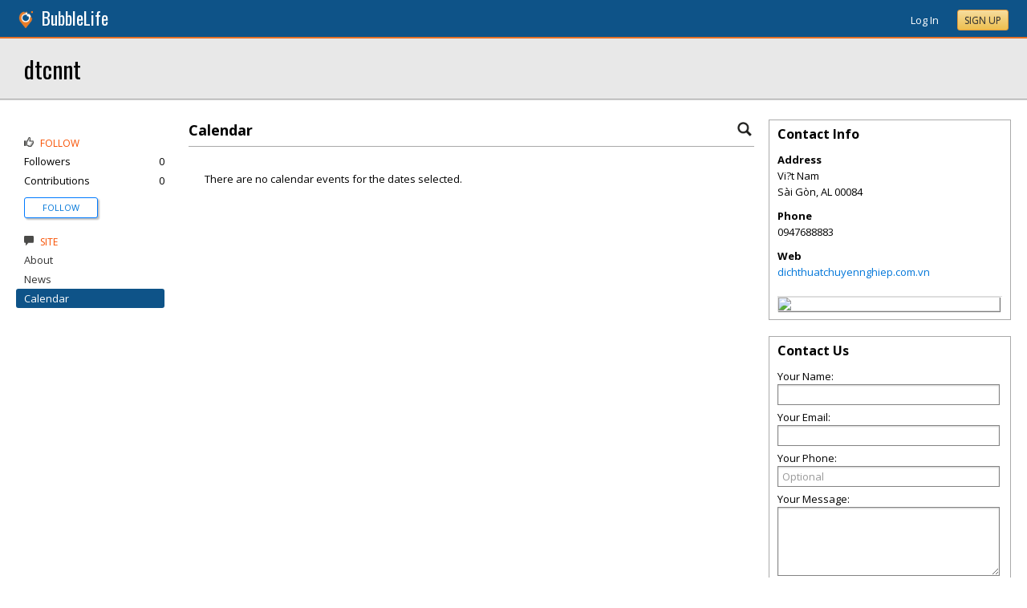

--- FILE ---
content_type: text/html; charset=utf-8
request_url: https://sandysprings.bubblelife.com/community/dtcnnt/library/3564796200
body_size: 74833
content:


<!DOCTYPE html PUBLIC "-//W3C//DTD XHTML 1.0 Transitional//EN" "http://www.w3.org/TR/xhtml1/DTD/xhtml1-transitional.dtd">
<!--[if lt IE 7 ]><html class="ie ie6 ieLt7 ieLt8 ieLt9" lang="en" xmlns="http://www.w3.org/1999/xhtml"><![endif]-->
<!--[if IE 7 ]><html class="ie ie7 ieLt8 ieLt9" lang="en" xmlns="http://www.w3.org/1999/xhtml"><![endif]-->
<!--[if IE 8 ]><html class="ie ie8 ieLt9" lang="en" xmlns="http://www.w3.org/1999/xhtml"><![endif]-->
<!--[if (gte IE 9)]><html class="ie" lang="en" xmlns="http://www.w3.org/1999/xhtml"><![endif]-->
<!--[if !(IE)]><html lang="en" xmlns="http://www.w3.org/1999/xhtml"><![endif]-->
<head id="ctl00_Head1"><script type="text/javascript">window.NREUM||(NREUM={});NREUM.info = {"beacon":"bam.nr-data.net","errorBeacon":"bam.nr-data.net","licenseKey":"127d25f2a5","applicationID":"1993529","transactionName":"NQFbYkVYDUdYUE1bVgxLeGVnFgdRX1JMXk1MBUpGTw==","queueTime":0,"applicationTime":120,"ttGuid":"2D5E0836CBFEBBD1","agent":""}</script><script type="text/javascript">(window.NREUM||(NREUM={})).init={ajax:{deny_list:["bam.nr-data.net"]},feature_flags:["soft_nav"]};(window.NREUM||(NREUM={})).loader_config={licenseKey:"127d25f2a5",applicationID:"1993529",browserID:"1993540"};window.NREUM||(NREUM={}),__nr_require=function(t,e,n){function r(n){if(!e[n]){var i=e[n]={exports:{}};t[n][0].call(i.exports,function(e){var i=t[n][1][e];return r(i||e)},i,i.exports)}return e[n].exports}if("function"==typeof __nr_require)return __nr_require;for(var i=0;i<n.length;i++)r(n[i]);return r}({1:[function(t,e,n){function r(){}function i(t,e,n,r){return function(){return s.recordSupportability("API/"+e+"/called"),o(t+e,[u.now()].concat(c(arguments)),n?null:this,r),n?void 0:this}}var o=t("handle"),a=t(9),c=t(10),f=t("ee").get("tracer"),u=t("loader"),s=t(4),d=NREUM;"undefined"==typeof window.newrelic&&(newrelic=d);var p=["setPageViewName","setCustomAttribute","setErrorHandler","finished","addToTrace","inlineHit","addRelease"],l="api-",v=l+"ixn-";a(p,function(t,e){d[e]=i(l,e,!0,"api")}),d.addPageAction=i(l,"addPageAction",!0),d.setCurrentRouteName=i(l,"routeName",!0),e.exports=newrelic,d.interaction=function(){return(new r).get()};var m=r.prototype={createTracer:function(t,e){var n={},r=this,i="function"==typeof e;return o(v+"tracer",[u.now(),t,n],r),function(){if(f.emit((i?"":"no-")+"fn-start",[u.now(),r,i],n),i)try{return e.apply(this,arguments)}catch(t){throw f.emit("fn-err",[arguments,this,t],n),t}finally{f.emit("fn-end",[u.now()],n)}}}};a("actionText,setName,setAttribute,save,ignore,onEnd,getContext,end,get".split(","),function(t,e){m[e]=i(v,e)}),newrelic.noticeError=function(t,e){"string"==typeof t&&(t=new Error(t)),s.recordSupportability("API/noticeError/called"),o("err",[t,u.now(),!1,e])}},{}],2:[function(t,e,n){function r(t){if(NREUM.init){for(var e=NREUM.init,n=t.split("."),r=0;r<n.length-1;r++)if(e=e[n[r]],"object"!=typeof e)return;return e=e[n[n.length-1]]}}e.exports={getConfiguration:r}},{}],3:[function(t,e,n){var r=!1;try{var i=Object.defineProperty({},"passive",{get:function(){r=!0}});window.addEventListener("testPassive",null,i),window.removeEventListener("testPassive",null,i)}catch(o){}e.exports=function(t){return r?{passive:!0,capture:!!t}:!!t}},{}],4:[function(t,e,n){function r(t,e){var n=[a,t,{name:t},e];return o("storeMetric",n,null,"api"),n}function i(t,e){var n=[c,t,{name:t},e];return o("storeEventMetrics",n,null,"api"),n}var o=t("handle"),a="sm",c="cm";e.exports={constants:{SUPPORTABILITY_METRIC:a,CUSTOM_METRIC:c},recordSupportability:r,recordCustom:i}},{}],5:[function(t,e,n){function r(){return c.exists&&performance.now?Math.round(performance.now()):(o=Math.max((new Date).getTime(),o))-a}function i(){return o}var o=(new Date).getTime(),a=o,c=t(11);e.exports=r,e.exports.offset=a,e.exports.getLastTimestamp=i},{}],6:[function(t,e,n){function r(t,e){var n=t.getEntries();n.forEach(function(t){"first-paint"===t.name?l("timing",["fp",Math.floor(t.startTime)]):"first-contentful-paint"===t.name&&l("timing",["fcp",Math.floor(t.startTime)])})}function i(t,e){var n=t.getEntries();if(n.length>0){var r=n[n.length-1];if(u&&u<r.startTime)return;var i=[r],o=a({});o&&i.push(o),l("lcp",i)}}function o(t){t.getEntries().forEach(function(t){t.hadRecentInput||l("cls",[t])})}function a(t){var e=navigator.connection||navigator.mozConnection||navigator.webkitConnection;if(e)return e.type&&(t["net-type"]=e.type),e.effectiveType&&(t["net-etype"]=e.effectiveType),e.rtt&&(t["net-rtt"]=e.rtt),e.downlink&&(t["net-dlink"]=e.downlink),t}function c(t){if(t instanceof y&&!w){var e=Math.round(t.timeStamp),n={type:t.type};a(n),e<=v.now()?n.fid=v.now()-e:e>v.offset&&e<=Date.now()?(e-=v.offset,n.fid=v.now()-e):e=v.now(),w=!0,l("timing",["fi",e,n])}}function f(t){"hidden"===t&&(u=v.now(),l("pageHide",[u]))}if(!("init"in NREUM&&"page_view_timing"in NREUM.init&&"enabled"in NREUM.init.page_view_timing&&NREUM.init.page_view_timing.enabled===!1)){var u,s,d,p,l=t("handle"),v=t("loader"),m=t(8),g=t(3),y=NREUM.o.EV;if("PerformanceObserver"in window&&"function"==typeof window.PerformanceObserver){s=new PerformanceObserver(r);try{s.observe({entryTypes:["paint"]})}catch(h){}d=new PerformanceObserver(i);try{d.observe({entryTypes:["largest-contentful-paint"]})}catch(h){}p=new PerformanceObserver(o);try{p.observe({type:"layout-shift",buffered:!0})}catch(h){}}if("addEventListener"in document){var w=!1,b=["click","keydown","mousedown","pointerdown","touchstart"];b.forEach(function(t){document.addEventListener(t,c,g(!1))})}m(f)}},{}],7:[function(t,e,n){function r(t,e){if(!i)return!1;if(t!==i)return!1;if(!e)return!0;if(!o)return!1;for(var n=o.split("."),r=e.split("."),a=0;a<r.length;a++)if(r[a]!==n[a])return!1;return!0}var i=null,o=null,a=/Version\/(\S+)\s+Safari/;if(navigator.userAgent){var c=navigator.userAgent,f=c.match(a);f&&c.indexOf("Chrome")===-1&&c.indexOf("Chromium")===-1&&(i="Safari",o=f[1])}e.exports={agent:i,version:o,match:r}},{}],8:[function(t,e,n){function r(t){function e(){t(c&&document[c]?document[c]:document[o]?"hidden":"visible")}"addEventListener"in document&&a&&document.addEventListener(a,e,i(!1))}var i=t(3);e.exports=r;var o,a,c;"undefined"!=typeof document.hidden?(o="hidden",a="visibilitychange",c="visibilityState"):"undefined"!=typeof document.msHidden?(o="msHidden",a="msvisibilitychange"):"undefined"!=typeof document.webkitHidden&&(o="webkitHidden",a="webkitvisibilitychange",c="webkitVisibilityState")},{}],9:[function(t,e,n){function r(t,e){var n=[],r="",o=0;for(r in t)i.call(t,r)&&(n[o]=e(r,t[r]),o+=1);return n}var i=Object.prototype.hasOwnProperty;e.exports=r},{}],10:[function(t,e,n){function r(t,e,n){e||(e=0),"undefined"==typeof n&&(n=t?t.length:0);for(var r=-1,i=n-e||0,o=Array(i<0?0:i);++r<i;)o[r]=t[e+r];return o}e.exports=r},{}],11:[function(t,e,n){e.exports={exists:"undefined"!=typeof window.performance&&window.performance.timing&&"undefined"!=typeof window.performance.timing.navigationStart}},{}],ee:[function(t,e,n){function r(){}function i(t){function e(t){return t&&t instanceof r?t:t?u(t,f,a):a()}function n(n,r,i,o,a){if(a!==!1&&(a=!0),!l.aborted||o){t&&a&&t(n,r,i);for(var c=e(i),f=m(n),u=f.length,s=0;s<u;s++)f[s].apply(c,r);var p=d[w[n]];return p&&p.push([b,n,r,c]),c}}function o(t,e){h[t]=m(t).concat(e)}function v(t,e){var n=h[t];if(n)for(var r=0;r<n.length;r++)n[r]===e&&n.splice(r,1)}function m(t){return h[t]||[]}function g(t){return p[t]=p[t]||i(n)}function y(t,e){l.aborted||s(t,function(t,n){e=e||"feature",w[n]=e,e in d||(d[e]=[])})}var h={},w={},b={on:o,addEventListener:o,removeEventListener:v,emit:n,get:g,listeners:m,context:e,buffer:y,abort:c,aborted:!1};return b}function o(t){return u(t,f,a)}function a(){return new r}function c(){(d.api||d.feature)&&(l.aborted=!0,d=l.backlog={})}var f="nr@context",u=t("gos"),s=t(9),d={},p={},l=e.exports=i();e.exports.getOrSetContext=o,l.backlog=d},{}],gos:[function(t,e,n){function r(t,e,n){if(i.call(t,e))return t[e];var r=n();if(Object.defineProperty&&Object.keys)try{return Object.defineProperty(t,e,{value:r,writable:!0,enumerable:!1}),r}catch(o){}return t[e]=r,r}var i=Object.prototype.hasOwnProperty;e.exports=r},{}],handle:[function(t,e,n){function r(t,e,n,r){i.buffer([t],r),i.emit(t,e,n)}var i=t("ee").get("handle");e.exports=r,r.ee=i},{}],id:[function(t,e,n){function r(t){var e=typeof t;return!t||"object"!==e&&"function"!==e?-1:t===window?0:a(t,o,function(){return i++})}var i=1,o="nr@id",a=t("gos");e.exports=r},{}],loader:[function(t,e,n){function r(){if(!M++){var t=T.info=NREUM.info,e=m.getElementsByTagName("script")[0];if(setTimeout(u.abort,3e4),!(t&&t.licenseKey&&t.applicationID&&e))return u.abort();f(x,function(e,n){t[e]||(t[e]=n)});var n=a();c("mark",["onload",n+T.offset],null,"api"),c("timing",["load",n]);var r=m.createElement("script");0===t.agent.indexOf("http://")||0===t.agent.indexOf("https://")?r.src=t.agent:r.src=l+"://"+t.agent,e.parentNode.insertBefore(r,e)}}function i(){"complete"===m.readyState&&o()}function o(){c("mark",["domContent",a()+T.offset],null,"api")}var a=t(5),c=t("handle"),f=t(9),u=t("ee"),s=t(7),d=t(2),p=t(3),l=d.getConfiguration("ssl")===!1?"http":"https",v=window,m=v.document,g="addEventListener",y="attachEvent",h=v.XMLHttpRequest,w=h&&h.prototype,b=!1;NREUM.o={ST:setTimeout,SI:v.setImmediate,CT:clearTimeout,XHR:h,REQ:v.Request,EV:v.Event,PR:v.Promise,MO:v.MutationObserver};var E=""+location,x={beacon:"bam.nr-data.net",errorBeacon:"bam.nr-data.net",agent:"js-agent.newrelic.com/nr-1216.min.js"},O=h&&w&&w[g]&&!/CriOS/.test(navigator.userAgent),T=e.exports={offset:a.getLastTimestamp(),now:a,origin:E,features:{},xhrWrappable:O,userAgent:s,disabled:b};if(!b){t(1),t(6),m[g]?(m[g]("DOMContentLoaded",o,p(!1)),v[g]("load",r,p(!1))):(m[y]("onreadystatechange",i),v[y]("onload",r)),c("mark",["firstbyte",a.getLastTimestamp()],null,"api");var M=0}},{}],"wrap-function":[function(t,e,n){function r(t,e){function n(e,n,r,f,u){function nrWrapper(){var o,a,s,p;try{a=this,o=d(arguments),s="function"==typeof r?r(o,a):r||{}}catch(l){i([l,"",[o,a,f],s],t)}c(n+"start",[o,a,f],s,u);try{return p=e.apply(a,o)}catch(v){throw c(n+"err",[o,a,v],s,u),v}finally{c(n+"end",[o,a,p],s,u)}}return a(e)?e:(n||(n=""),nrWrapper[p]=e,o(e,nrWrapper,t),nrWrapper)}function r(t,e,r,i,o){r||(r="");var c,f,u,s="-"===r.charAt(0);for(u=0;u<e.length;u++)f=e[u],c=t[f],a(c)||(t[f]=n(c,s?f+r:r,i,f,o))}function c(n,r,o,a){if(!v||e){var c=v;v=!0;try{t.emit(n,r,o,e,a)}catch(f){i([f,n,r,o],t)}v=c}}return t||(t=s),n.inPlace=r,n.flag=p,n}function i(t,e){e||(e=s);try{e.emit("internal-error",t)}catch(n){}}function o(t,e,n){if(Object.defineProperty&&Object.keys)try{var r=Object.keys(t);return r.forEach(function(n){Object.defineProperty(e,n,{get:function(){return t[n]},set:function(e){return t[n]=e,e}})}),e}catch(o){i([o],n)}for(var a in t)l.call(t,a)&&(e[a]=t[a]);return e}function a(t){return!(t&&t instanceof Function&&t.apply&&!t[p])}function c(t,e){var n=e(t);return n[p]=t,o(t,n,s),n}function f(t,e,n){var r=t[e];t[e]=c(r,n)}function u(){for(var t=arguments.length,e=new Array(t),n=0;n<t;++n)e[n]=arguments[n];return e}var s=t("ee"),d=t(10),p="nr@original",l=Object.prototype.hasOwnProperty,v=!1;e.exports=r,e.exports.wrapFunction=c,e.exports.wrapInPlace=f,e.exports.argsToArray=u},{}]},{},["loader"]);</script>

    <!-- Begin Inspectlet Asynchronous Code -->
    <script type="text/javascript">
        (function() {
        window.__insp = window.__insp || [];
        __insp.push(['wid', 685766110]);
        var ldinsp = function(){
        if(typeof window.__inspld != "undefined") return; window.__inspld = 1; var insp = document.createElement('script'); insp.type = 'text/javascript'; insp.async = true; insp.id = "inspsync"; insp.src = ('https:' == document.location.protocol ? 'https' : 'http') + '://cdn.inspectlet.com/inspectlet.js?wid=685766110&r=' + Math.floor(new Date().getTime()/3600000); var x = document.getElementsByTagName('script')[0]; x.parentNode.insertBefore(insp, x); };
        setTimeout(ldinsp, 0);
        })();
    </script>
    <!-- End Inspectlet Asynchronous Code -->

    <meta id="ctl00_metaViewport" name="viewport" content="width=device-width, maximum-scale=1.0" /><meta name="format-detection" content="telephone=no" /><meta id="ctl00_metaRefresh" http-equiv="Refresh" content="3600; URL=/community/dtcnnt/library/3564796200" /><meta name="msvalidate.01" content="7B6734AE4BCE071246E5BEAD9089E4D2" /><title>
	Calendar -  dtcnnt - Sài Gòn, AL
</title><meta id="ctl00_metaDesc" name="DESCRIPTION" content="D?ch thu?t" /><meta id="ctl00_metaKeywords" name="KEYWORDS" content="00084, Sài Gòn, Alabama" /><meta property="og:title" content="dtcnnt"/>
<meta property="og:site_name" content="Sandy Springs BubbleLife Atlanta News and Events"/>
<meta property="og:description" content="D?ch thu?t chuyên nghi?p - MIDtrans là chuyên trang v? các gi?i pháp ngôn ng? toàn di?n: biên d?ch, phiên d?ch, h?p pháp lãnh s?."/>
<meta property="og:image" content="https://sites.bubblelife.com/images/bubblelife/BubbleLifeLogo-325x325.png"/>
<link rel="image_src" type="image/png" href="https://sites.bubblelife.com/images/bubblelife/BubbleLifeLogo-325x325.png" />
<meta property="og:url" content="https://sandysprings.bubblelife.com/community/dtcnnt"/>
<meta property="og:type" content="website"/>
<meta property="fb:admins" content="saffie.farris"/>
<meta name="msapplication-square150x150logo" content="https://sites.bubblelife.com/images/bubblelife/bubblelifelogo150x150.png" /><meta name="msapplication-wide310x150logo" content="https://sites.bubblelife.com/images/bubblelife/bubblelifelogo310x150.png" /><meta name="msapplication-square310x310logo" content="https://sites.bubblelife.com/images/bubblelife/bubblelifelogo310x310.png" /><link rel="icon" href="https://sites.bubblelife.com/images/bubblelife/bubblelifelogo44x45.png" type="image/png" /><meta name="application-name" content="BubbleLife" /><meta name="msapplication-TileImage" content="https://sites.bubblelife.com/images/bubblelife/microsoft-touch-icon-144x144.png" /><meta name="msapplication-TileColor" content="#005196" /><link rel="shortcut icon" href="/favicon.ico" type="image/x-icon" /><link rel="manifest" href="../../../manifest.json" /><link id="ctl00_linkRSS" rel="alternate" type="application/rss+xml" /><link href="//fonts.googleapis.com/css?family=Oswald:400,700" rel="stylesheet" type="text/css" /><link href="//fonts.googleapis.com/css?family=Open+Sans:400,700,400italic" rel="stylesheet" type="text/css" /><link href="/css/bbStark/201529041645.css" rel="stylesheet" type="text/css" />
    <script type="text/javascript" src="//ajax.googleapis.com/ajax/libs/jquery/1.7.1/jquery.min.js"></script>
    <script type="text/javascript"> window.jQuery || document.write("<script src='/scripts/jquery-1.7.1.min.js'>\x3C/script>")</script>
    <script type="text/javascript" src="/scripts/global.js"></script>
    <script type="text/javascript" src="/scripts/jquery.placeholder.min.js"></script>
    <script type="text/javascript" src="/scripts/stickyMojo.min.js"></script>
    <script defer type="text/javascript" src="//apis.google.com/js/plusone.js"></script>
    <script type="text/javascript">
        if (window.attachEvent) window.attachEvent("onload", navMenuHover);
    </script>
    <!--[if lt IE 9]><script src="//cdnjs.cloudflare.com/ajax/libs/html5shiv/r29/html5.js"></script><![endif]-->
    <script type="text/javascript"> var _gaq = _gaq || []; _gaq.push(['_setAccount', 'UA-6950483-3']); _gaq.push(['_setCustomVar', 1, 'Local', '30328', 3]); _gaq.push(['_setDomainName', '.bubblelife.com']); _gaq.push(['_trackPageview']); _qoptions={qacct:"p-25RdxExqpgKQM"};(function() { var ga = document.createElement('script'); ga.type = 'text/javascript'; ga.async = true; ga.src = ('https:' == document.location.protocol ? 'https://ssl' : 'http://www') + '.google-analytics.com/ga.js'; (document.getElementsByTagName('head')[0] || document.getElementsByTagName('body')[0]).appendChild(ga); })(); </script><script type="text/javascript" src="//secure.quantserve.com/quant.js"></script>
<link href="../../../App_Themes/bbStark/201705041711.css" type="text/css" rel="stylesheet" />
<style type="text/css">
    .following {
        display: inline;
        margin-left: 30px;
        font-family: 'Open Sans', sans-serif;
    }

        .following.follow img {
            opacity: .6;
            height: 10px;
        }

        .following.follow a {
            color: #0176d9;
            font-size: 11px;
            cursor: pointer;
            text-transform:uppercase;
        }

            .following.follow a:hover {
                color: #0176d9;
            }

        .following.followed img {
            opacity: .2;
            height: 10px;
        }

        .following.followed a {
            color: #aaa;
            font-size: 11px;
            cursor: pointer;
            text-transform:uppercase;
        }

            .following.followed a:hover {
                color: #0176d9;
            }
</style>
<script type="text/javascript">
    function FollowProfile(ctrl, followee) {
        if ($('.follow' + followee).hasClass('followed')) {
            if (!confirm('Are you sure you want stop following?')) { return false; }
        }
        var reqData = {
            followee: followee
        };
        $.ajax({
            type: "POST",
            url: "/ServiceCalls.aspx/FollowProfile",
            data: JSON.stringify(reqData),
            dataType: JSON,
            contentType: "application/json; charset=utf-8",
            dataType: "json",
            success: function (msg) {
                if (msg.d.Action == 'follow') {
                    $('.follow' + followee).removeClass('follow').addClass('followed');
                    $('.follow' + followee + ' a').text("Following");
                    $('li .follow' + followee).html("Following");
                    $('.follow' + followee + ' .blNavFollowCount').html(msg.d.FollowerCount);
                }
                else if (msg.d.Action == 'login') {
                    alert("Please log in to follow this contributor.")
                } else {
                    $('.follow' + followee).removeClass('followed').addClass('follow');
                    $('.follow' + followee + ' a').text("Follow");
                    $('li .follow' + followee).html("Follow");
                    $('.follow' + followee + ' .blNavFollowCount').html(msg.d.FollowerCount);
                }
            },
            failure: function (response) {
                alert('failure: ' + response.d);
            },
            error: function (response) {
                alert('error: ' + response.d);
            }
        });
    }

    function FollowGroup(ctrl, group) {
        if ($('.follow' + group).hasClass('followed')) {
            if (!confirm('Are you sure you want stop following?')) { return false; }
        }
        var reqData = {
            group: group
        };
        $.ajax({
            type: "POST",
            url: "/ServiceCalls.aspx/FollowGroup",
            data: JSON.stringify(reqData),
            dataType: JSON,
            contentType: "application/json; charset=utf-8",
            dataType: "json",
            success: function (msg) {
                if (msg.d.Action == 'follow') {
                    $('.follow' + group).removeClass('follow').addClass('followed');
                    $('.follow' + group + ' a').text("Following");
                    $('li .follow' + group).html("Following");
                    $('.follow' + group + ' .blNavFollowCount').html(msg.d.FollowerCount);
                }
                else if (msg.d.Action == 'login') {
                    alert("Please log in to follow this site.")
                } else {
                    $('.follow' + group).removeClass('followed').addClass('follow');
                    $('.follow' + group + ' a').text("Follow");
                    $('li .follow' + group).html("Follow");
                    $('.follow' + group + ' .blNavFollowCount').html(msg.d.FollowerCount);
                }
            },
            failure: function (response) {
                alert('failure: ' + response.d);
            },
            error: function (response) {
                alert('error: ' + response.d);
            }
        });
    }

    function HandlePostCombo(sender, args) {
        var item = args.get_item(); lblImageDownload
        sValue = item.get_value();
        if (sValue == 'delete') {
            bVal = confirm('Are you sure you want to delete?');
            sender.set_value('select');
            return bVal;
        }
        if (sValue == 'approve') {
            bVal = confirm('Are you sure you want to approve?');
            sender.set_value('select');
            return bVal;
        }
    }

    function CommentPanelSwitch(pnlShow, pnlHide) {
        if (document.getElementById) { // DOM3 = IE5, NS6 
            document.getElementById(pnlShow).style.display = '';
        }
        if (document.getElementById) { // DOM3 = IE5, NS6 
            document.getElementById(pnlHide).style.display = 'none';
        }
    }

</script>

<link href="/WebResource.axd?d=1rICP9XNU1c7fAXzcMsx3vlDi39VpPrabmKi1byCkXM57ZH9HXGf5NQ1zvQ9qGYkl3_7WiuQ5A9buCYF9YZx_9g0QerZSbkMaWQqTvwqgW6TvA2V7hUWg8xZ4LrbTzaGOt0mG7GzdSTESU7ZLyVkRsygtUs1&amp;t=636298540540000000" type="text/css" rel="stylesheet" class="Telerik_stylesheet" /><link href="/WebResource.axd?d=zUZKTrr6NJ3I07qH2hYilvpZGNXpi8a6zk9VEp4PnJMBMYGDm_omW2l0U1S3XFEiGGO0RlgeX7pAyk4ADJSIZ5_i15GtNm3ngbsRiIKBNScWmit83MFkSIjlHHT-mR287NoVLvGltQ-jQL_75OvzmOz47WrVptoLmhASmxEDeed6wktn0&amp;t=636298540540000000" type="text/css" rel="stylesheet" class="Telerik_stylesheet" /></head>
<body id="ctl00_Body1" class="newsletter">
    <form method="post" action="./3564796200" id="aspnetForm" style="width: 100%;">
<div class="aspNetHidden">
<input type="hidden" name="ctl00_ScriptManager1_HiddenField" id="ctl00_ScriptManager1_HiddenField" value="" />
<input type="hidden" name="__EVENTTARGET" id="__EVENTTARGET" value="" />
<input type="hidden" name="__EVENTARGUMENT" id="__EVENTARGUMENT" value="" />
<input type="hidden" name="__VIEWSTATE" id="__VIEWSTATE" value="/[base64]/Y2ggdGh1P3QgY2h1ecOqbiBuZ2hpP3AgLSBNSUR0cmFucyBsw6AgY2h1ecOqbiB0cmFuZyB2PyBjw6FjIGdpP2kgcGjDoXAgbmfDtG4gbmc/IHRvw6BuIGRpP246IGJpw6puIGQ/[base64]/Y2ggdGh1P3QgY2h1ecOqbiBuZ2hpP3AgLSBNSUR0cmFucyBsw6AgY2h1ecOqbiB0cmFuZyB2PyBjw6FjIGdpP2kgcGjDoXAgbmfDtG4gbmc/IHRvw6BuIGRpP246IGJpw6puIGQ/Y2gsIHBoacOqbiBkP2NoLCBoP3AgcGjDoXAgbMOjbmggcz8uZAIJD2QWAgIBDxYCHwIFuQE8c3BhbiBpdGVtcHJvcD0ic3RyZWV0QWRkcmVzcyI+Vmk/[base64]/cT1WaSUzZnQrTmFtK1MlYzMlYTBpK0clYzMlYjJuK0FsYWJhbWErMDAwODRkFgJmDw8WAh4ISW1hZ2VVcmwF/gFodHRwczovL21hcHMuZ29vZ2xlLmNvbS9tYXBzL2FwaS9zdGF0aWNtYXA/[base64]/FgvOZ85GK0q3yqWLBzmcAz" />
</div>

<script type="text/javascript">
//<![CDATA[
var theForm = document.forms['aspnetForm'];
if (!theForm) {
    theForm = document.aspnetForm;
}
function __doPostBack(eventTarget, eventArgument) {
    if (!theForm.onsubmit || (theForm.onsubmit() != false)) {
        theForm.__EVENTTARGET.value = eventTarget;
        theForm.__EVENTARGUMENT.value = eventArgument;
        theForm.submit();
    }
}
//]]>
</script>


<script src="/WebResource.axd?d=ZoK_Inv5i7V_ZoQo74aBb2CUiTraHsRahxGZbt_YyoxBM8foSMVQHaryz9HOz6QklHxfczBxGkSs2osJwDwiP0vsO7E1&amp;t=638459097597698506" type="text/javascript"></script>


<script src="/ScriptResource.axd?d=AzntUA8JKcYwaQDJzrJBYy1bv_mFts4eAozZSRvbvS4gfjz_lK3DUBmvX1ObKIHKlvcXiQL-2Pgw609l3bDnBOV_240zRsLxLV_g4uD79qAxoaHNgZMzi30Ljsw2cRiOu--fzw2&amp;t=ffffffff873dbd65" type="text/javascript"></script>
<script src="/ScriptResource.axd?d=2Qe7_lu3fIiHRG8ycaRimKdaSzzOwYZSp1kuMsyjLH05Lw3frpIZTFL7RQN33g4-qsrOzfK9JaEDr4CPuJqWfH-v321Y-pBTBmuosQhueQnyTLophgttgbXTg8gx6UGM06b0dg2&amp;t=ffffffff873dbd65" type="text/javascript"></script>
<script src="/ScriptResource.axd?d=vMQLbk1MB7wLW7RPVERLII_VDW8jrFcTWDy2gOOd6_rYmJI53aM8xCDTbLAgAbkljZPzlPUgi4gQE3oC7dpO3wVIzJ3vDBh-ru1USkt0I4Fm7Q3cNCkaq3mYoJynW-xQx8gr_A2&amp;t=5dfef8f7" type="text/javascript"></script>
<script src="/ScriptResource.axd?d=dsvfQd2q3pnO6sh35WdvLHicwC_lZkN17HiZOvZKaHjV6Kccd5XzG_CvAaRWmKXsl_fc-KzslGAdHBbybNza9MqPk4vWCPJykkS8rAWyNb9qSp_6Oeb7H9SiFsdPxQYZQEW9Sd0lMpiHHuwxgYLLgAog0v81&amp;t=5dfef8f7" type="text/javascript"></script>
<script src="/ScriptResource.axd?d=sqJbePcoBANJ95wqSKi-BCPl2IpYqILrX_PO2MIjaoBdPxDK-vAhy0RS5r7Jnc-pOyASXXcp5zmdzoIR8eJ-Y7DlMsAKYxq-VY1eCiGx1ZwiJ60G2jezn47pE-fxQPLQyl8uJp9B4_X_-TZey6Gf-YqX5jI1&amp;t=5dfef8f7" type="text/javascript"></script>
<script src="/ScriptResource.axd?d=EygLKja95nUhsGr50jGbVtS8A0q2op9H33OoLUxWvSlH4-5DOqHgCAOKrr1PQqcpbJiCFPCVr67N9oFhsnKQiumZ3cvPfVqifjDsR87IcKQbX8H9IdorrpM9o3vU6S73vAVjAWQJw8GYyp-iNgZr8yLGfGhAHp8G2eociBaHurvPjL-D0&amp;t=5dfef8f7" type="text/javascript"></script>
<script src="/ScriptResource.axd?d=8eW0YxJqPgCPP8muIadKPnfEQyAJkb5h_2hEGVFLkKUUKJy415XZwGTlZAKSoimjq5y1y9UyLJJuDf4eVBBkcaGzx3fVQSxnmeqtQw7HxEQYdC9hXqNSKpizKv6sdoE5EQXiiA0nGzqett_fzAVOL06H2WMca6X8BJEPzoZeGw2BBZUx0&amp;t=5dfef8f7" type="text/javascript"></script>
<script src="/ScriptResource.axd?d=D5uiKicqDlj-BKu8x0h88T1yB0G1FUlGk9ippPoSaUPf4Cvzen4Pn7wzZunJMEbaSBvHi5gpb1byjL8oG0GOd-zC_NpaHj7mtgaMjmuh-4-bA0ulGyMCGb_vdS2l89gIJICZ5vXUkg6s-kRW6mGmv4pnm4I1&amp;t=5dfef8f7" type="text/javascript"></script>
<script src="/community/dtcnnt/library/3564796200?_TSM_HiddenField_=ctl00_ScriptManager1_HiddenField&amp;_TSM_CombinedScripts_=%3b%3bAjaxControlToolkit%2c+Version%3d4.5.7.123%2c+Culture%3dneutral%2c+PublicKeyToken%3d28f01b0e84b6d53e%3a%3ae3e2fd55-80ff-46e5-af39-b129aec7cebc%3a475a4ef5%3a5546a2b%3a497ef277%3aeffe2a26%3aa43b07eb%3a1d3ed089%3a751cdd15%3adfad98a5%3ad2e10b12%3a37e2e5c9%3a3cf12cf1" type="text/javascript"></script>
<div class="aspNetHidden">

	<input type="hidden" name="__VIEWSTATEGENERATOR" id="__VIEWSTATEGENERATOR" value="CA0B0334" />
	<input type="hidden" name="__EVENTVALIDATION" id="__EVENTVALIDATION" value="/[base64]/Oc7bXu9dgDZQZ7aU6t5S4iIIEi1pUuO/rq5U0Avzot897iOEf5/LaMZM76Q7JBcMHTYewcS4Ku6z0aBmV+YVCMV2I3/mfMnXE3kBClsaQiYiLHENWuPhisqTP3nZyiBr1oHIBPLQyBTEGOgOgSxlUhIv2wNzrJ72Gqi1Gbcm8lA23oEyGtSoDqygdKzPO0kUjCi/VOGSE/z5la0fVDgQ==" />
</div>
        <script type="text/javascript">
//<![CDATA[
Sys.WebForms.PageRequestManager._initialize('ctl00$ScriptManager1', 'aspnetForm', ['tctl00$phRightColumn$ctl00$ctl02$ctl00',''], [], [], 90, 'ctl00');
//]]>
</script>

        
<script type="text/javascript" language="javascript">
    var ModalProgress = 'ctl00_cpUpdate1_ModalProgress';         
</script>
<script type="text/javascript" src="/scripts/jsUpdateProgress.js"></script>
<div id="ctl00_cpUpdate1_panelUpdateProgress" style="border: solid 2px Gray; background-color: #ffffff; display: none; width: 33%; border-radius: 5px; min-width: 280px;">
	
    <div style="padding: 8px">
        <table border="0" cellpadding="0" cellspacing="0" style="width: 100%; height: 80px;">
            <tbody>
                <tr>
                    <td style="line-height:80px !important; vertical-align: middle;" valign="middle" align="center">
                        <img alt="Please wait" src="/images/dashboard2/loading1.gif" style="position: relative; top: 18px;" /> &nbsp;
                        <span style="font-size: 14px; padding-left: 10px; color: black;">Please wait ...</span>
                    </td>
                </tr>
            </tbody>
        </table>
    </div>

</div>


        
            <div class="main-header">
                

<script type="text/javascript">
    function mouseClickFuncBanner(e) {
        var container = $('blBannerRight');
        if (container.is(e.target) || container.has(e.target).length > 0) {
            return;
        }
        if ($lastMenu == '') { return; }
        container = $($lastMenu);
        if (!container.is(e.target) && container.has(e.target).length === 0) {
            ToggleMenus('');
        }
    }
    function keyUpFuncBanner(e) {
        var key = e.keyCode ? e.keyCode : e.which ? e.which : e.charCode;
        if (key == 27) { ToggleMenus(''); }
    }
    var $lastMenu = '';
    function ToggleMenus(type) {
        var position = $('.blBannerInner:first').offset();
        var isVisible = false;
        if (type == 'profile') {
            if (!$('#blProfileMenuWrapper').length) { window.location.href = "/type/connect"; }
            $('#blMobileMenuWrapper').hide();
            $('#blProfileMenuWrapper').css('right', position.left + 15);
            $('#blProfileMenuWrapper').toggle();
            isVisible = $("#blProfileMenuWrapper").is(":visible");
            menu = '#blProfileMenuWrapper';
        }
        else if (type == 'mobile') {
            $('#blProfileMenuWrapper').hide();
            $('#blMobileMenuWrapper').css('right', position.left + 15);
            $('#blMobileMenuWrapper').toggle();
            isVisible = $("#blMobileMenuWrapper").is(":visible");
            menu = '#blMobileMenuWrapper';
        }
        else {
            $('#blProfileMenuWrapper').hide();
            $('#blMobileMenuWrapper').hide();
            isVisible = false;
        }
        if (isVisible) {
            $(document).keyup(keyUpFuncBanner);
            $(document).mousedown(mouseClickFuncBanner);
            $lastMenu = menu;
        }
        else {
            $(document).unbind("keyup", keyUpFuncBanner);
            $(document).unbind("click", mouseClickFuncBanner);
        }
        return false;
    }
</script>
<div style="display: none;">
    <div id="ctl00_ctl16_pnlSignupEmail" onkeypress="javascript:return WebForm_FireDefaultButton(event, &#39;ctl00_ctl16_btnSignupEmail&#39;)">
	
        <input name="ctl00$ctl16$txtEmail" type="text" id="ctl00_ctl16_txtEmail" />
        <input type="submit" name="ctl00$ctl16$btnSignupEmail" value="Submit" id="ctl00_ctl16_btnSignupEmail" />
    
</div>
</div>
<div class="blBanner">
    <div id="ctl00_ctl16_pnlBannerInner" class="blBannerInner">
	
        <div style="padding: 0 20px;">
            <div class="blBannerLeft">
                <a id="ctl00_ctl16_hlBubbleLifeLogo"><img src="/images/advicelocal/advicelocal32.png" alt="" /></a>
                <a id="ctl00_ctl16_hlMenuCaption" title="BubbleLife" class="blBannerCaption" href="https://www.bubblelife.com">BubbleLife</a>
                <a id="ctl00_ctl16_hlMenuCaption2" title="BubbleLife" class="blBannerCaption blBannerAltCaption" href="https://www.bubblelife.com"></a>

            </div>
            <div class="blBannerMenu">
                
            </div>
            
            <div class="blBannerRight">
                
                    <div class="blBannerMenuIcon">
                        <a onclick="ToggleMenus('mobile');" style="cursor: pointer;" title="Show menu">
                            <img src="/images/bubblelife/drawerhandle.png" style="margin-left: 20px; margin-right: 5px; margin-top: 5px;"></a>
                    </div>
                
                
                
                
                    <div style="float: right;">
                        <a id="ctl00_ctl16_hlLoginButton" title="Already have a BubbleLife account?" href="https://sandysprings.bubblelife.com/login?url=/community/dtcnnt" style="color: white; position: relative; top: 2px;">Log In</a>
                        <div class="blBannerRightInner">
                            <a id="ctl00_ctl16_hlSignupLink" title="Sign up for free" class="ButtonSpecial" rel="nofollow" href="https://www.bubblelife.com/signup" target="_blank" style="margin-left: 20px; color: #333; box-shadow: none; line-height: normal !important; position: relative; top: 2px;">Sign Up</a>
                        </div>
                    </div>
                    
                
            </div>
            <div style="clear: both;">
            </div>
        </div>
    
</div>
</div>




<div class="blBannerBottom">
</div>



                <div id="blMobileMenuWrapper">
                    <img style="position: absolute;top: -13px;left: 170px;" src="/images/dashboard2/menutick.png"><ul id="blMobileMenu"><li class="blMobileItemTitle"><img style="width: 12px; height: 12px;" src="/images/glyphicons/glyphicons_halflings_124_thumbs-up.png"/>Follow</li><a style="cursor:pointer" href="/login?url=/community/dtcnnt" title="Get updates of new contributions" class="blMobileItem"><li><span class="followdtcnnt">Follow<span></li></a><li class="blMobileItemTitle"><img style="width: 12px; height: 12px;" src="/images/glyphicons/glyphicons_halflings_110_comments.png"/>Site</li><a href="/community/dtcnnt/tab/About" title="About" class="blMobileItem"><li>About</li></a><a href="/community/dtcnnt/library/3564796294" title="News" class="blMobileItem"><li>News</li></a><a href="/community/dtcnnt/library/3564796200" title="Calendar" class="blMobileItem blNavItemSelected"><li>Calendar</li></a></ul>
                </div>
                <div id="blProfileMenuWrapper">
                    <img style="position: absolute;top: -13px;left: 128px;" src="/images/dashboard2/menutick.png"><ul id="blMobileMenu"><li class="blMobileItemTitle"><img style="width: 12px; height: 12px;" src="/images/glyphicons/glyphicons_halflings_020_home.png"/>Communities</li><a href="https://coppell.bubblelife.com" title="Coppell BubbleLife"><li>Coppell BubbleLife</li></a><a href="/type/connect/view/memberships" title="View all subscriptions"><li>View list</li></a><li class="blMobileItemTitle"><img style="width: 12px; height: 12px;" src="/images/glyphicons/glyphicons_halflings_060_pencil.png"/>Content</li><a href="/type/connect/view/content" title="Contributions"><li>Contributions</li></a><a href="/type/connect/view/saved" title="Saved articles and events"><li>Save list</li></a><li class="blMobileItemTitle"><img style="width: 12px; height: 12px;" src="/images/glyphicons/glyphicons_halflings_018_cog.png"/>Account</li><a href="/type/connect" title="My account settings"><li>Account settings</li></a><a onclick="return confirm('Are you sure?');" href="/logout?url=/community/dtcnnt" title="Log out"><li>Log out</li></a></ul>
                </div>
                
<style type="text/css">
    body {
        background: white;
    }

    .main-inner-content {
        margin: 0 320px 0 215px;
    }

    .ctrl-inner-content {
        margin-right: 320px;
    }

    @media screen and (max-width: 1108px) {
        .main-inner-content {
            margin: 0 322px 0 0;
        }
    }


    @media screen and (max-width: 960px) {
        .main-inner-content {
            margin: 0;
        }
    }

    .HdrHalfJoinBox {
        background: white;
        border: solid 1px #aaa;
        box-shadow: 3px 3px 3px #ccc;
    }

    .dxmDomainTopGroup {
        padding: 20px 0;
        line-height: 65px;
        background: #e8e8e8;
        border-bottom: solid 1px #aaa;
        height: auto;
        box-shadow: 0 1px 1px #ddd;
        margin-bottom: 5px;
    }

    .dxmDomainInner a {
        line-height: 35px !important;
    }

    .dxmDomainTopText {
        display: inline;
        font-size: 22pt;
        color: black;
        font-family: Oswald;
    }

    .dxmDomainTopIcon img {
        height: 51px;
        position: relative;
        top: -20px;
    }

    .ddiExtra2 {
        background: #4CD964 !important;
        color: white !important;
    }

    .ddiExtra1 {
        background: #007aff !important;
        color: white !important;
    }
</style>
<div style="display: none;">
    <div id="ctl00_CtrlDomainMenu1_pnlSignupEmail" onkeypress="javascript:return WebForm_FireDefaultButton(event, &#39;ctl00_CtrlDomainMenu1_btnSignupEmail&#39;)">
	
        <input name="ctl00$CtrlDomainMenu1$txtEmail" type="text" id="ctl00_CtrlDomainMenu1_txtEmail" />
        <input type="submit" name="ctl00$CtrlDomainMenu1$btnSignupEmail" value="Submit" id="ctl00_CtrlDomainMenu1_btnSignupEmail" />
    
</div>
</div>

<div class="dxmDomainTopGroup">
    <div class="dxmDomainInner">
        <div style="padding: 0 20px;">
            <div class="dxmLeft">
                
                <div class="dxmDomainTopText">
                    <a id="ctl00_CtrlDomainMenu1_hlMenuCaption" title="dtcnnt" href="/community/dtcnnt" style="color:Black;">dtcnnt</a>
                </div>

            </div>
            <div class="dxmRight">
                

            </div>
            <div style="clear: both;">
            </div>
        </div>
    </div>
</div>
<div class="dxmDomainBottom">
</div>




            </div>
            <div style="clear: both;"></div>
        
        
        <div class="main-wrapper">
            <div class="main-inner-wrapper">
                <div style="padding: 0 20px;">
                    <div id="ctl00_pnlMainContent" class="main-content">
	
                        <div class="main-inner-content">
                            
                            
                            
    

<script type="text/javascript">

    function gup(name) {
        name = name.replace(/[\[]/, "\\\[").replace(/[\]]/, "\\\]");
        var regexS = "[\\?&]" + name + "=([^&#]*)";
        var regex = new RegExp(regexS);
        var results = regex.exec(window.location.href);
        if (results == null)
            return "";
        else
            return results[1];
    }

    function gotoevent(url) {
        window.location = url;
        return false;
    }

    function formatDate(date) {
        var year = padNumber(date.getUTCFullYear(), 4);
        var month = padNumber(date.getUTCMonth() + 1, 2);
        var day = padNumber(date.getUTCDate(), 2);
        var hour = padNumber(date.getUTCHours(), 2);
        var minute = padNumber(date.getUTCMinutes(), 2);

        return year + month + day + hour + minute;
    }

    function padNumber(number, totalDigits) {
        number = number.toString();
        var padding = '';
        if (totalDigits > number.length) {
            for (i = 0; i < (totalDigits - number.length) ; i++) {
                padding += '0';
            }
        }

        return padding + number.toString();
    }

    function AppointmentDoubleClick(sender, eventArgs) {
        var apt = eventArgs.get_appointment();
        window.location = apt.get_attributes().getAttribute("DisplayURL");
        return false;
    }

    function OnClientAppointmentInserting(sender, eventArgs) {
        var start = formatDate(eventArgs.get_startTime());
        var isAllDay = eventArgs.get_isAllDay();
        var group = 'dtcnnt';
        var s = '';
        if (group != '') { s = '/community/' + group; }
        window.location = s + '/type/calendar/view/edit?allday=' + isAllDay + '&start=' + start, '_post', 'width=650,height=600,scrollbars=no,resizable=1';
        eventArgs.set_cancel(true);
    }

    function OnClientAppointmentEditing(sender, eventArgs) {
        eventArgs.set_cancel(true);
    }

</script>
<div class="ctrl-highlight-area">
    <div id="ctl00_phCenterColumn_ctl00_CtrlSectionHeader1_pnlHeaderGroup" class="SectionTopGroup100">
		
    <div style="height: 28px; overflow: hidden;">
        <div id="ctl00_phCenterColumn_ctl00_CtrlSectionHeader1_divLeft" style="line-height:normal !important;float:left;">
            <div id="ctl00_phCenterColumn_ctl00_CtrlSectionHeader1_pnlHeaderText" class="SectionTopGroupText100" style="padding-top: 3px;">
			
                <span id="ctl00_phCenterColumn_ctl00_CtrlSectionHeader1_lblTextContent">Calendar</span>
            
		</div>
        </div>
        
            <div style="float: right;">
                
            </div>
            <div style="float: right;">
                
                    <div style="float: right;">
                        <input type="image" name="ctl00$phCenterColumn$ctl00$CtrlSectionHeader1$imgSearchButton" id="ctl00_phCenterColumn_ctl00_CtrlSectionHeader1_imgSearchButton" title="Search" src="/images/glyphicons/glyphicons_halflings_002_search@2x.png" onclick="$(&#39;#divSearchBox&#39;).slideToggle(&#39;fast&#39;, function() { $(&#39;#ctl00_phCenterColumn_ctl00_txtSearchText&#39;).focus(); }); return false;" style="height: 18px; width: 18px; position: relative; top: 3px; cursor: pointer;" />&nbsp;
                    </div>
                    <div style="float: right;">
                        <div id="ctl00_phCenterColumn_ctl00_CtrlSectionHeader1_pnlSearchBox" onkeypress="javascript:return WebForm_FireDefaultButton(event, &#39;ctl00_phCenterColumn_ctl00_CtrlSectionHeader1_imgSearchButton&#39;)" style="display:none;">
			
                            <input name="ctl00$phCenterColumn$ctl00$CtrlSectionHeader1$txtSearch" type="text" id="ctl00_phCenterColumn_ctl00_CtrlSectionHeader1_txtSearch" class="searchbox" placeholder="Search" style="width:150px;margin: 0; padding: 0 5px !important;" />&nbsp;
                        
		</div>
                    </div>
                
            </div>
            <div style="clear: both;">
            </div>
        
    </div>

	</div>

    
    <div id="ctl00_phCenterColumn_ctl00_pnlEditPanels" class="SectionEditPanels">
		
        
        <div id="ctl00_phCenterColumn_ctl00_pnlScheduler">
			
            <div style="width: 100%;">
                <div id="divSearchBox" style="display: none; margin-bottom: 20px; width: 100%; text-align: left;">
                    <div id="ctl00_phCenterColumn_ctl00_pnlDirGroup" onkeypress="javascript:return WebForm_FireDefaultButton(event, &#39;ctl00_phCenterColumn_ctl00_btnSearch&#39;)">
				
                        <div style="border: solid 1px #aaa;">
                            <div style="padding: 10px;">
                                <div style="text-transform: uppercase; color: gray;">
                                    Search the Calendar
                                </div>
                                <table width="100%" cellpadding="0" cellspacing="0" border="0">
                                    <tbody>
                                        <tr>
                                            <td colspan="2" class="SectionErrors">
                                                <span id="ctl00_phCenterColumn_ctl00_lblDirGroupErrors"></span>
                                            </td>
                                        </tr>
                                        <tr>
                                            <td colspan="2" height="1" class="SectionLineLeft">
                                                <img height="1" width="1" src="/images/blank.gif" />
                                            </td>
                                        </tr>
                                        <tr>
                                            <td class="SectionLeft" style="width: 100px;">
                                                <span id="ctl00_phCenterColumn_ctl00_Label8" class="SectionHeader">From Date</span>
                                            </td>
                                            <td class="SectionRight">
                                                <div id="ctl00_phCenterColumn_ctl00_RadDatePicker1d_wrapper" class="RadPicker RadPicker_Default " style="width:150px;">
					<!-- 2009.2.810.35 --><input style="visibility:hidden;display:block;float:right;margin:0 0 -1px;width:1px;height:1px;overflow:hidden;border:0;padding:0;" id="ctl00_phCenterColumn_ctl00_RadDatePicker1d" name="ctl00$phCenterColumn$ctl00$RadDatePicker1d" type="text" class="rdfd_" value="2026-01-29" /><table cellspacing="0" class="rcTable" style="width:100%;">
						<tr>
							<td class="rcInputCell" style="width:100%;"><span id="ctl00_phCenterColumn_ctl00_RadDatePicker1d_dateInput_wrapper" class="RadInput RadInput_Default" style="display:block;"><input type="text" value="01/29/2026" id="ctl00_phCenterColumn_ctl00_RadDatePicker1d_dateInput_text" name="ctl00_phCenterColumn_ctl00_RadDatePicker1d_dateInput_text" class="riTextBox riEnabled" style="width:100%;" /><input style="visibility:hidden;float:right;margin:-18px 0 0 0;width:1px;height:1px;overflow:hidden;border:0;padding:0;" id="ctl00_phCenterColumn_ctl00_RadDatePicker1d_dateInput" name="ctl00$phCenterColumn$ctl00$RadDatePicker1d$dateInput" type="text" class="rdfd_" value="2026-01-29-00-00-00" /><input id="ctl00_phCenterColumn_ctl00_RadDatePicker1d_dateInput_ClientState" name="ctl00_phCenterColumn_ctl00_RadDatePicker1d_dateInput_ClientState" type="hidden" /></span></td><td><a title="Open the calendar popup." href="#" id="ctl00_phCenterColumn_ctl00_RadDatePicker1d_popupButton" class="rcCalPopup">Open the calendar popup.</a><div id="ctl00_phCenterColumn_ctl00_RadDatePicker1d_calendar_wrapper" style="display: none" ><table id="ctl00_phCenterColumn_ctl00_RadDatePicker1d_calendar" summary="Calendar" cellspacing="0" class="RadCalendar RadCalendar_Default">
								<thead>
									<tr>
										<td class="rcTitlebar"><table cellspacing="0" summary="title and navigation">
											<tr>
												<td><a id="ctl00_phCenterColumn_ctl00_RadDatePicker1d_calendar_FNP" class="rcFastPrev" title="&lt;&lt;" href="#">&lt;&lt;</a></td><td><a id="ctl00_phCenterColumn_ctl00_RadDatePicker1d_calendar_NP" class="rcPrev" title="&lt;" href="#">&lt;</a></td><td id="ctl00_phCenterColumn_ctl00_RadDatePicker1d_calendar_Title" class="rcTitle">January 2026</td><td><a id="ctl00_phCenterColumn_ctl00_RadDatePicker1d_calendar_NN" class="rcNext" title=">" href="#">&gt;</a></td><td><a id="ctl00_phCenterColumn_ctl00_RadDatePicker1d_calendar_FNN" class="rcFastNext" title=">>" href="#">&gt;&gt;</a></td>
											</tr>
										</table></td>
									</tr>
								</thead><tbody>
	<tr>
		<td class="rcMain"><table id="ctl00_phCenterColumn_ctl00_RadDatePicker1d_calendar_Top" class="rcMainTable" cellspacing="0" summary="January 2026">
	<thead>
		<tr class="rcWeek">
			<th id="ctl00_phCenterColumn_ctl00_RadDatePicker1d_calendar_Top_cs_0" title="Sunday" abbr="Sun" scope="col">S</th><th id="ctl00_phCenterColumn_ctl00_RadDatePicker1d_calendar_Top_cs_1" title="Monday" abbr="Mon" scope="col">M</th><th id="ctl00_phCenterColumn_ctl00_RadDatePicker1d_calendar_Top_cs_2" title="Tuesday" abbr="Tue" scope="col">T</th><th id="ctl00_phCenterColumn_ctl00_RadDatePicker1d_calendar_Top_cs_3" title="Wednesday" abbr="Wed" scope="col">W</th><th id="ctl00_phCenterColumn_ctl00_RadDatePicker1d_calendar_Top_cs_4" title="Thursday" abbr="Thu" scope="col">T</th><th id="ctl00_phCenterColumn_ctl00_RadDatePicker1d_calendar_Top_cs_5" title="Friday" abbr="Fri" scope="col">F</th><th id="ctl00_phCenterColumn_ctl00_RadDatePicker1d_calendar_Top_cs_6" title="Saturday" abbr="Sat" scope="col">S</th>
		</tr>
	</thead><tbody>
		<tr class="rcRow">
			<td class="rcOtherMonth" title="Sunday, December 28, 2025"><a href="#">28</a></td><td class="rcOtherMonth" title="Monday, December 29, 2025"><a href="#">29</a></td><td class="rcOtherMonth" title="Tuesday, December 30, 2025"><a href="#">30</a></td><td class="rcOtherMonth" title="Wednesday, December 31, 2025"><a href="#">31</a></td><td title="Thursday, January 01, 2026"><a href="#">1</a></td><td title="Friday, January 02, 2026"><a href="#">2</a></td><td class="rcWeekend" title="Saturday, January 03, 2026"><a href="#">3</a></td>
		</tr><tr class="rcRow">
			<td class="rcWeekend" title="Sunday, January 04, 2026"><a href="#">4</a></td><td title="Monday, January 05, 2026"><a href="#">5</a></td><td title="Tuesday, January 06, 2026"><a href="#">6</a></td><td title="Wednesday, January 07, 2026"><a href="#">7</a></td><td title="Thursday, January 08, 2026"><a href="#">8</a></td><td title="Friday, January 09, 2026"><a href="#">9</a></td><td class="rcWeekend" title="Saturday, January 10, 2026"><a href="#">10</a></td>
		</tr><tr class="rcRow">
			<td class="rcWeekend" title="Sunday, January 11, 2026"><a href="#">11</a></td><td title="Monday, January 12, 2026"><a href="#">12</a></td><td title="Tuesday, January 13, 2026"><a href="#">13</a></td><td title="Wednesday, January 14, 2026"><a href="#">14</a></td><td title="Thursday, January 15, 2026"><a href="#">15</a></td><td title="Friday, January 16, 2026"><a href="#">16</a></td><td class="rcWeekend" title="Saturday, January 17, 2026"><a href="#">17</a></td>
		</tr><tr class="rcRow">
			<td class="rcWeekend" title="Sunday, January 18, 2026"><a href="#">18</a></td><td title="Monday, January 19, 2026"><a href="#">19</a></td><td title="Tuesday, January 20, 2026"><a href="#">20</a></td><td title="Wednesday, January 21, 2026"><a href="#">21</a></td><td title="Thursday, January 22, 2026"><a href="#">22</a></td><td title="Friday, January 23, 2026"><a href="#">23</a></td><td class="rcWeekend" title="Saturday, January 24, 2026"><a href="#">24</a></td>
		</tr><tr class="rcRow">
			<td class="rcWeekend" title="Sunday, January 25, 2026"><a href="#">25</a></td><td title="Monday, January 26, 2026"><a href="#">26</a></td><td title="Tuesday, January 27, 2026"><a href="#">27</a></td><td title="Wednesday, January 28, 2026"><a href="#">28</a></td><td title="Thursday, January 29, 2026" style="background-color:#D1EFFE;border-style:None;"><a href="#">29</a></td><td title="Friday, January 30, 2026"><a href="#">30</a></td><td class="rcWeekend" title="Saturday, January 31, 2026"><a href="#">31</a></td>
		</tr><tr class="rcRow">
			<td class="rcOtherMonth" title="Sunday, February 01, 2026"><a href="#">1</a></td><td class="rcOtherMonth" title="Monday, February 02, 2026"><a href="#">2</a></td><td class="rcOtherMonth" title="Tuesday, February 03, 2026"><a href="#">3</a></td><td class="rcOtherMonth" title="Wednesday, February 04, 2026"><a href="#">4</a></td><td class="rcOtherMonth" title="Thursday, February 05, 2026"><a href="#">5</a></td><td class="rcOtherMonth" title="Friday, February 06, 2026"><a href="#">6</a></td><td class="rcOtherMonth" title="Saturday, February 07, 2026"><a href="#">7</a></td>
		</tr>
	</tbody>
</table></td>
	</tr>
</tbody>
							</table><input type="hidden" name="ctl00_phCenterColumn_ctl00_RadDatePicker1d_calendar_SD" id="ctl00_phCenterColumn_ctl00_RadDatePicker1d_calendar_SD" value="[]" /><input type="hidden" name="ctl00_phCenterColumn_ctl00_RadDatePicker1d_calendar_AD" id="ctl00_phCenterColumn_ctl00_RadDatePicker1d_calendar_AD" value="[[1980,1,1],[2099,12,30],[2026,1,30]]" /></div></td>
						</tr>
					</table><input id="ctl00_phCenterColumn_ctl00_RadDatePicker1d_ClientState" name="ctl00_phCenterColumn_ctl00_RadDatePicker1d_ClientState" type="hidden" />
				</div>
                                            </td>
                                        </tr>
                                        <tr>
                                            <td class="SectionLeft" style="width: 100px;">
                                                <span id="ctl00_phCenterColumn_ctl00_Label1" class="SectionHeader">Text</span>
                                            </td>
                                            <td class="SectionRight">
                                                <input name="ctl00$phCenterColumn$ctl00$txtSearchText" type="text" id="ctl00_phCenterColumn_ctl00_txtSearchText" Class="BubbleInputText" style="width:100%;" />
                                            </td>
                                        </tr>
                                        <tr>
                                            <td colspan="1" height="1" class="SectionLineLeft">
                                                <img height="1" width="1" src="/images/blank.gif" />
                                            </td>
                                            <td colspan="1" height="1" class="SectionLineRight">
                                                <img height="1" width="1" src="/images/blank.gif" />
                                            </td>
                                        </tr>
                                    </tbody>
                                </table>
                            </div>
                            <div style="padding: 0 20px 15px 10px;">
                                <input type="submit" name="ctl00$phCenterColumn$ctl00$btnSearch" value="Search" id="ctl00_phCenterColumn_ctl00_btnSearch" Class="BubbleButton" />
                                &nbsp; &nbsp;
                                    <input type="submit" name="ctl00$phCenterColumn$ctl00$btnSearchClear" value="Clear" onclick="window.location.href = &#39;/community/dtcnnt/library/3564796200/type/calendar&#39;; return false;" id="ctl00_phCenterColumn_ctl00_btnSearchClear" Class="BubbleButtonCancel" />
                                &nbsp; &nbsp;
                                <a onclick="$(&#39;#divSearchBox&#39;).slideToggle(&#39;fast&#39;); return false;" id="ctl00_phCenterColumn_ctl00_lbSearchCancel" href="javascript:__doPostBack(&#39;ctl00$phCenterColumn$ctl00$lbSearchCancel&#39;,&#39;&#39;)">Close</a>
                            </div>
                        </div>
                    
			</div>
                </div>
                
                <div id="ctl00_phCenterColumn_ctl00_pnlNoItems">
				
                    <div style="padding: 10px 20px;">
                        There are no calendar events for the dates selected.
                    </div>
                
			</div>
                <div class="calWeek PostSubject">
                    
                </div>
                
            </div>
        
		</div>
    
	</div>
</div>


                        </div>
                    
</div>

                    <div id="ctl00_pnlBubbleLifeNavMenu" class="main-nav">
	
                        <div class="main-inner-nav">
                            <div class="blNavHeading"><img style="width: 12px; height: 12px;" src="/images/glyphicons/glyphicons_halflings_124_thumbs-up.png"/>Follow</div><div class="blNavText"><div class="followdtcnnt">Followers <div class="blNavFollowCount" style="float: right;">0</div></div></div><div class="blNavText">Contributions <div style="float: right;">0</div></div><div title="Get updates of new contributions" class="followdtcnnt blNavFollow follow"><a href="/login?url=/community/dtcnnt">Follow</a></div><div class="blNavHeading"><img style="width: 12px; height: 12px;" src="/images/glyphicons/glyphicons_halflings_110_comments.png"/>Site</div><div class="blNavItem"><a href="/community/dtcnnt/tab/About">About</a></div><div class="blNavItem"><a href="/community/dtcnnt/library/3564796294">News</a></div><div class="blNavItem blNavItemSelected"><a href="/community/dtcnnt/library/3564796200">Calendar</a></div>
                        </div>
                    
</div>

                    <div id="ctl00_pnlMainRight" class="main-right-side">
	
                        <div class="main-inner-right-side">
                            
    <div id="ctl00_phRightColumn_ctl00_ctl00_pncWidgetAddress" class="widgetaddress widget">
		<div class="widget"><h2><span class="w1"><span class="w2">Contact Info</span></span></h2><div class="content"><div class="contenttop"> </div><div class="w1"><div class="w2"><div id="ctl00_phRightColumn_ctl00_ctl00_pncWidgetAddress_contents">
    <div itemscope itemtype="http://schema.org/Organization">
        <span itemprop="name" style="display: none;">
            dtcnnt</span>
        <div itemprop="location" style="display: none;">
            <span itemscope itemtype="http://schema.org/Place">
                <div itemprop="geo">
                    <span itemscope itemtype="http://schema.org/GeoCoordinates">
                        <span property="latitude">
                            0</span>
                        <span property=""longitude">
                            0</span>
                    </span>
                </div>
            </span>
        </div>
        <div>
            <span property="description" style="display: none;">
                D?ch thu?t chuyên nghi?p - MIDtrans là chuyên trang v? các gi?i pháp ngôn ng? toàn di?n: biên d?ch, phiên d?ch, h?p pháp lãnh s?.</span>
        </div>
        <div id="ctl00_phRightColumn_ctl00_ctl00_pnlAddress">
			
            <div style="padding-top: 15px; margin-bottom: 10px;" itemprop="address" itemscope itemtype="http://schema.org/PostalAddress">
                <strong>Address</strong><br />
                <span itemprop="streetAddress">Vi?t Nam</span><br /><span itemprop="addressLocality">Sài Gòn</span>, <span itemprop="addressRegion">AL</span> <span itemprop="postalCode">00084</span> 
            </div>
        
		</div>
        
        
            <div style="padding-top: 10px; margin-bottom: 10px;">
                <strong>Phone</strong><br />
                <span itemprop="telephone">0947688883</span>
            </div>
        
        
            <div style="padding-top: 10px; margin-bottom: 10px;">
                <strong>Web</strong><br />
                <a id="ctl00_phRightColumn_ctl00_ctl00_hlWebsite" title="https://dichthuatchuyennghiep.com.vn/ninh-thuan/" rel="nofollow" itemprop="url" href="https://dichthuatchuyennghiep.com.vn/ninh-thuan/" target="blank">dichthuatchuyennghiep.com.vn</a>
            </div>
        
        
    </div>
    <div id="ctl00_phRightColumn_ctl00_ctl00_pnlMap">
			
        <div style="border-top: solid 1px #ddd; margin-top: 20px;">
            <div style="border: solid 1px #ddd; box-shadow: 1px 1px 1px gray; max-width: 99%;">
                <a id="ctl00_phRightColumn_ctl00_ctl00_hlMap" title="dtcnnt" href="https://maps.google.com/maps?q=Vi%3ft+Nam+S%c3%a0i+G%c3%b2n+Alabama+00084" target="_blank"><img id="ctl00_phRightColumn_ctl00_ctl00_imgMap" src="https://maps.google.com/maps/api/staticmap?sensor=false&amp;key=AIzaSyADC7wgzgNTDg7Kk1qdp86vcpDtRRF9HNU&amp;size=336x189&amp;maptype=roadmap&amp;center=Vi%3ft+Nam+S%c3%a0i+G%c3%b2n%2c+Alabama+00084&amp;markers=color:red| Vi%3ft+Nam+S%c3%a0i+G%c3%b2n%2c+Alabama+00084&amp;zoom=14" style="width: 100%; max-width: 100%;" /></a>
            </div>
        </div>
    
		</div>
</div></div></div></div></div>
	</div>
<div id="ctl00_phRightColumn_ctl00_ctl02_pncWidgetWebInquiry" class="widgetwebinquiry widget">
		<div class="widget"><h2><span class="w1"><span class="w2">Contact Us</span></span></h2><div class="content"><div class="contenttop"> </div><div class="w1"><div class="w2"><div id="ctl00_phRightColumn_ctl00_ctl02_pncWidgetWebInquiry_contents">
    <div id="ctl00_phRightColumn_ctl00_ctl02_ctl00">
			
            
            <div style="padding-top: 5px;">
                Your Name:
            </div>
            <div style="padding-bottom: 5px;">
                <input name="ctl00$phRightColumn$ctl00$ctl02$txtName" type="text" maxlength="40" id="ctl00_phRightColumn_ctl00_ctl02_txtName" Class="BubbleInputText" style="width:99%;" />
            </div>
            <div>
                
            </div>
            <div style="padding-top: 5px;">
                Your Email:
            </div>
            <div style="padding-bottom: 5px;">
                <input name="ctl00$phRightColumn$ctl00$ctl02$txtEmail" type="text" maxlength="128" id="ctl00_phRightColumn_ctl00_ctl02_txtEmail" Class="BubbleInputText" style="width:99%;" />
            </div>
            <div style="display: none">
                <input name="ctl00$phRightColumn$ctl00$ctl02$txtEmail2" type="text" maxlength="64" id="ctl00_phRightColumn_ctl00_ctl02_txtEmail2" Class="BubbleInputText" />
            </div>
            <div>
                
            </div>
            <div style="padding-top: 5px;">
                Your Phone:
            </div>
            <div style="padding-bottom: 5px;">
                <input name="ctl00$phRightColumn$ctl00$ctl02$txtPhone" type="text" maxlength="30" id="ctl00_phRightColumn_ctl00_ctl02_txtPhone" placeHolder="Optional" Class="BubbleInputText" style="width:99%;" />
            </div>
            <div style="padding-top: 5px;">
                Your Message:
            </div>
            <div style="padding-bottom: 5px;">
                <textarea name="ctl00$phRightColumn$ctl00$ctl02$txtMessage" rows="4" cols="20" id="ctl00_phRightColumn_ctl00_ctl02_txtMessage" Class="BubbleInputText" style="width:99%;">
</textarea>
            </div>
            <div style="padding-bottom: 5px;">
                
            </div>
            
            <div style="margin-top: 5px; text-align: center;">
                <input type="submit" name="ctl00$phRightColumn$ctl00$ctl02$btnSubmit" value="Send" id="ctl00_phRightColumn_ctl00_ctl02_btnSubmit" Class="BubbleButton" />
            </div>
            
        
		</div>
</div></div></div></div></div>
	</div>



                        </div>
                    
</div>
                    <div style="clear: both;"></div>
                </div>
            </div>
        </div>

        
            <div id="footer"></div>
        
<div class="PageFooter">
    <div class="PageFooterInner">
        <div style="margin: 0 20px;">
            <div style="float: left;">
                <span class="PageFooterName">dtcnnt</span> <span class="PageFooterAddress">Vi?t Nam, Sài Gòn, Alabama 00084</span> <span class="PageFooterPhone">0947688883</span> <span class="PageFooterEmail"><a title="Email us" href="mailto:dtcnnt@outlook.com">dtcnnt@outlook.com</a></span>
            </div>
            <div style="float: right;" class="PageFooterInnerSocial">
                
                
                
                
                
                
                
                <a id="ctl00_CtrlPageFooter1_hlRSS" title="RSS" href="/community/dtcnnt/library/3564796200/type/rssinfo"><img title="RSS" src="/images/socialicons/feed_24.png" alt="" /></a>
            </div>
            <div style="clear: both;"></div>
        </div>
    </div>
</div>


<div class="PageFooterStats">
    <div class="PageFooterStatsInner" style="font-size: 8pt;">
        <div class="PageFooterStatsArea">
            <span style="padding-right: 10px;"><a title="Copyright, Advice Local" href="https://www.advicelocal.com"
                target="_blank">Advice Local</a>&nbsp; &copy;&nbsp; 2026</span>
            <span style="padding-right: 10px;">
                <a id="ctl00_CtrlPageFooter1_hlPrivacy" href="/privacy" target="_blank">Privacy Policy</a></span>
            <a id="ctl00_CtrlPageFooter1_hlTerms" href="/terms" target="_blank">Terms of Use</a>
        </div>
    </div>
</div>


        
        
    

<script type="text/javascript">
//<![CDATA[
(function() {var fn = function() {$get("ctl00_ScriptManager1_HiddenField").value = '';Sys.Application.remove_init(fn);};Sys.Application.add_init(fn);})();Sys.Application.add_init(function() {
    $create(Sys.Extended.UI.ModalPopupBehavior, {"BackgroundCssClass":"modalBackground","PopupControlID":"ctl00_cpUpdate1_panelUpdateProgress","dynamicServicePath":"/community/dtcnnt/library/3564796200","id":"ctl00_cpUpdate1_ModalProgress"}, null, null, $get("ctl00_cpUpdate1_panelUpdateProgress"));
});
Sys.Application.add_init(function() {
    $create(Telerik.Web.UI.RadDateInput, {"_enableOldBoxModel":false,"_focused":false,"_originalValue":"01/29/2026 00:00:00","_postBackEventReferenceScript":"__doPostBack(\u0027ctl00$phCenterColumn$ctl00$RadDatePicker1d\u0027,\u0027\u0027)","_shouldResetWidthInPixels":true,"clientStateFieldID":"ctl00_phCenterColumn_ctl00_RadDatePicker1d_dateInput_ClientState","dateFormat":"MM/dd/yyyy","dateFormatInfo":{"DayNames":["Sunday","Monday","Tuesday","Wednesday","Thursday","Friday","Saturday"],"MonthNames":["January","February","March","April","May","June","July","August","September","October","November","December",""],"AbbreviatedDayNames":["Sun","Mon","Tue","Wed","Thu","Fri","Sat"],"AbbreviatedMonthNames":["Jan","Feb","Mar","Apr","May","Jun","Jul","Aug","Sep","Oct","Nov","Dec",""],"AMDesignator":"AM","PMDesignator":"PM","DateSeparator":"/","TimeSeparator":":","FirstDayOfWeek":0,"DateSlots":{"Day":1,"Year":2,"Month":0},"ShortYearCenturyEnd":2029,"TimeInputOnly":false},"displayDateFormat":"MM/dd/yyyy","enabled":true,"incrementSettings":{InterceptArrowKeys:true,InterceptMouseWheel:true,Step:1},"styles":{HoveredStyle: ["width:100%;", "riTextBox riHover"],InvalidStyle: ["width:100%;", "riTextBox riError"],DisabledStyle: ["width:100%;", "riTextBox riDisabled"],FocusedStyle: ["width:100%;", "riTextBox riFocused"],EmptyMessageStyle: ["width:100%;", "riTextBox riEmpty"],ReadOnlyStyle: ["width:100%;", "riTextBox riRead"],EnabledStyle: ["width:100%;", "riTextBox riEnabled"]}}, null, null, $get("ctl00_phCenterColumn_ctl00_RadDatePicker1d_dateInput"));
});
Sys.Application.add_init(function() {
    $create(Telerik.Web.UI.RadCalendar, {"_DayRenderChangedDays":{},"_FormatInfoArray":[["Sunday","Monday","Tuesday","Wednesday","Thursday","Friday","Saturday"],["Sun","Mon","Tue","Wed","Thu","Fri","Sat"],["January","February","March","April","May","June","July","August","September","October","November","December",],["Jan","Feb","Mar","Apr","May","Jun","Jul","Aug","Sep","Oct","Nov","Dec",],"dddd, dd MMMM yyyy HH:mm:ss","dddd, dd MMMM yyyy","HH:mm:ss","MMMM dd","ddd, dd MMM yyyy HH\':\'mm\':\'ss \'GMT\'","MM/dd/yyyy","HH:mm","yyyy\'-\'MM\'-\'dd\'T\'HH\':\'mm\':\'ss","yyyy\'-\'MM\'-\'dd HH\':\'mm\':\'ss\'Z\'","yyyy MMMM","AM","PM","/",":",0],"_ViewRepeatableDays":{},"_ViewsHash":{ctl00_phCenterColumn_ctl00_RadDatePicker1d_calendar_Top : [[2026,1,1], 1]},"_calendarWeekRule":0,"_culture":"","_enableViewSelector":false,"_firstDayOfWeek":7,"_postBackCall":"__doPostBack(\u0027ctl00$phCenterColumn$ctl00$RadDatePicker1d$calendar\u0027,\u0027@@\u0027)","clientStateFieldID":"ctl00_phCenterColumn_ctl00_RadDatePicker1d_calendar_ClientState","enabled":true,"monthYearNavigationSettings":["Today","OK","Cancel","Date is out of range.","False","True"],"skin":"Default","specialDaysArray":[[,[2026,1,29],1,0,0,0,64,0,,{SpecialDayStyle_2026_1_29: ["background-color:#D1EFFE;border-style:None;", ""]}]],"stylesHash":{DayStyle: ["", ""],CalendarTableStyle: ["", "rcMainTable"],OtherMonthDayStyle: ["", "rcOtherMonth"],TitleStyle: ["", ""],SelectedDayStyle: ["", "rcSelected"],SelectorStyle: ["", ""],DisabledDayStyle: ["", "rcDisabled"],OutOfRangeDayStyle: ["", "rcOutOfRange"],WeekendDayStyle: ["", "rcWeekend"],DayOverStyle: ["", "rcHover"],FastNavigationStyle: ["", "RadCalendarMonthView RadCalendarMonthView_Default"],ViewSelectorStyle: ["", "rcViewSel"]},"useColumnHeadersAsSelectors":false,"useRowHeadersAsSelectors":false}, null, null, $get("ctl00_phCenterColumn_ctl00_RadDatePicker1d_calendar"));
});
Sys.Application.add_init(function() {
    $create(Telerik.Web.UI.RadDatePicker, {"_PopupButtonSettings":{  ResolvedImageUrl : "", ResolvedHoverImageUrl : ""},"_popupControlID":"ctl00_phCenterColumn_ctl00_RadDatePicker1d_popupButton","clientStateFieldID":"ctl00_phCenterColumn_ctl00_RadDatePicker1d_ClientState","focusedDate":"2026-01-30-00-00-00"}, null, {"calendar":"ctl00_phCenterColumn_ctl00_RadDatePicker1d_calendar","dateInput":"ctl00_phCenterColumn_ctl00_RadDatePicker1d_dateInput"}, $get("ctl00_phCenterColumn_ctl00_RadDatePicker1d"));
});
//]]>
</script>
</form>
    <script defer type="text/javascript" src="/scripts/modals.js"></script>
    
    
    <script type="text/javascript">$(document).ready(function() {$('.main-inner-nav').stickyMojo({ offsetTop: 10, footerID: '#footer', contentID: '.main-content' });
$('input, textarea').placeholder();
});</script>
</body>

</html>